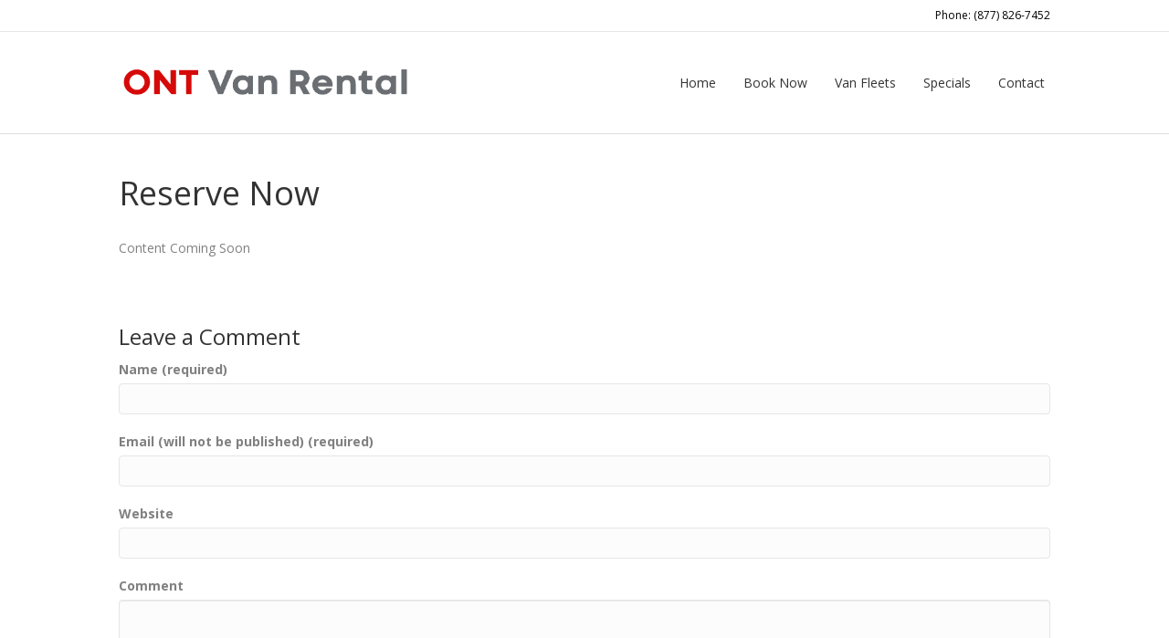

--- FILE ---
content_type: text/html; charset=UTF-8
request_url: https://ontariovanrental.com/reserve-now/
body_size: 6896
content:
<!DOCTYPE html>
<html lang="en-US">
<head>
<meta charset="UTF-8" />
<meta name="viewport" content="width=device-width, initial-scale=1.0" />
<meta http-equiv="X-UA-Compatible" content="IE=edge" />
<link rel="profile" href="http://gmpg.org/xfn/11" />
<link rel="pingback" href="https://ontariovanrental.com/xmlrpc.php" />
<link rel="stylesheet" href="https://fonts.googleapis.com/css?family=Open Sans:300,400,700" />
<link rel="stylesheet" href="https://ontariovanrental.com/wp-content/themes/bb-theme/css/bootstrap.min.css" />
<!--[if lt IE 9]>
	<script src="https://ontariovanrental.com/wp-content/themes/bb-theme/js/html5shiv.js"></script>
	<script src="https://ontariovanrental.com/wp-content/themes/bb-theme/js/respond.min.js"></script>
<![endif]-->
<title>Reserve Now &#8211; Ontario Van Rental</title>
<meta name='robots' content='max-image-preview:large' />
<link rel='dns-prefetch' href='//www.googletagmanager.com' />
<link rel="alternate" type="application/rss+xml" title="Ontario Van Rental &raquo; Feed" href="https://ontariovanrental.com/feed/" />
<link rel="alternate" type="application/rss+xml" title="Ontario Van Rental &raquo; Comments Feed" href="https://ontariovanrental.com/comments/feed/" />
<link rel="alternate" type="application/rss+xml" title="Ontario Van Rental &raquo; Reserve Now Comments Feed" href="https://ontariovanrental.com/reserve-now/feed/" />
<script type="text/javascript">
window._wpemojiSettings = {"baseUrl":"https:\/\/s.w.org\/images\/core\/emoji\/14.0.0\/72x72\/","ext":".png","svgUrl":"https:\/\/s.w.org\/images\/core\/emoji\/14.0.0\/svg\/","svgExt":".svg","source":{"concatemoji":"https:\/\/ontariovanrental.com\/wp-includes\/js\/wp-emoji-release.min.js?ver=6.3.7"}};
/*! This file is auto-generated */
!function(i,n){var o,s,e;function c(e){try{var t={supportTests:e,timestamp:(new Date).valueOf()};sessionStorage.setItem(o,JSON.stringify(t))}catch(e){}}function p(e,t,n){e.clearRect(0,0,e.canvas.width,e.canvas.height),e.fillText(t,0,0);var t=new Uint32Array(e.getImageData(0,0,e.canvas.width,e.canvas.height).data),r=(e.clearRect(0,0,e.canvas.width,e.canvas.height),e.fillText(n,0,0),new Uint32Array(e.getImageData(0,0,e.canvas.width,e.canvas.height).data));return t.every(function(e,t){return e===r[t]})}function u(e,t,n){switch(t){case"flag":return n(e,"\ud83c\udff3\ufe0f\u200d\u26a7\ufe0f","\ud83c\udff3\ufe0f\u200b\u26a7\ufe0f")?!1:!n(e,"\ud83c\uddfa\ud83c\uddf3","\ud83c\uddfa\u200b\ud83c\uddf3")&&!n(e,"\ud83c\udff4\udb40\udc67\udb40\udc62\udb40\udc65\udb40\udc6e\udb40\udc67\udb40\udc7f","\ud83c\udff4\u200b\udb40\udc67\u200b\udb40\udc62\u200b\udb40\udc65\u200b\udb40\udc6e\u200b\udb40\udc67\u200b\udb40\udc7f");case"emoji":return!n(e,"\ud83e\udef1\ud83c\udffb\u200d\ud83e\udef2\ud83c\udfff","\ud83e\udef1\ud83c\udffb\u200b\ud83e\udef2\ud83c\udfff")}return!1}function f(e,t,n){var r="undefined"!=typeof WorkerGlobalScope&&self instanceof WorkerGlobalScope?new OffscreenCanvas(300,150):i.createElement("canvas"),a=r.getContext("2d",{willReadFrequently:!0}),o=(a.textBaseline="top",a.font="600 32px Arial",{});return e.forEach(function(e){o[e]=t(a,e,n)}),o}function t(e){var t=i.createElement("script");t.src=e,t.defer=!0,i.head.appendChild(t)}"undefined"!=typeof Promise&&(o="wpEmojiSettingsSupports",s=["flag","emoji"],n.supports={everything:!0,everythingExceptFlag:!0},e=new Promise(function(e){i.addEventListener("DOMContentLoaded",e,{once:!0})}),new Promise(function(t){var n=function(){try{var e=JSON.parse(sessionStorage.getItem(o));if("object"==typeof e&&"number"==typeof e.timestamp&&(new Date).valueOf()<e.timestamp+604800&&"object"==typeof e.supportTests)return e.supportTests}catch(e){}return null}();if(!n){if("undefined"!=typeof Worker&&"undefined"!=typeof OffscreenCanvas&&"undefined"!=typeof URL&&URL.createObjectURL&&"undefined"!=typeof Blob)try{var e="postMessage("+f.toString()+"("+[JSON.stringify(s),u.toString(),p.toString()].join(",")+"));",r=new Blob([e],{type:"text/javascript"}),a=new Worker(URL.createObjectURL(r),{name:"wpTestEmojiSupports"});return void(a.onmessage=function(e){c(n=e.data),a.terminate(),t(n)})}catch(e){}c(n=f(s,u,p))}t(n)}).then(function(e){for(var t in e)n.supports[t]=e[t],n.supports.everything=n.supports.everything&&n.supports[t],"flag"!==t&&(n.supports.everythingExceptFlag=n.supports.everythingExceptFlag&&n.supports[t]);n.supports.everythingExceptFlag=n.supports.everythingExceptFlag&&!n.supports.flag,n.DOMReady=!1,n.readyCallback=function(){n.DOMReady=!0}}).then(function(){return e}).then(function(){var e;n.supports.everything||(n.readyCallback(),(e=n.source||{}).concatemoji?t(e.concatemoji):e.wpemoji&&e.twemoji&&(t(e.twemoji),t(e.wpemoji)))}))}((window,document),window._wpemojiSettings);
</script>
<style type="text/css">
img.wp-smiley,
img.emoji {
	display: inline !important;
	border: none !important;
	box-shadow: none !important;
	height: 1em !important;
	width: 1em !important;
	margin: 0 0.07em !important;
	vertical-align: -0.1em !important;
	background: none !important;
	padding: 0 !important;
}
</style>
	<link rel='stylesheet' id='wp-block-library-css' href='https://ontariovanrental.com/wp-includes/css/dist/block-library/style.min.css?ver=6.3.7' type='text/css' media='all' />
<style id='classic-theme-styles-inline-css' type='text/css'>
/*! This file is auto-generated */
.wp-block-button__link{color:#fff;background-color:#32373c;border-radius:9999px;box-shadow:none;text-decoration:none;padding:calc(.667em + 2px) calc(1.333em + 2px);font-size:1.125em}.wp-block-file__button{background:#32373c;color:#fff;text-decoration:none}
</style>
<style id='global-styles-inline-css' type='text/css'>
body{--wp--preset--color--black: #000000;--wp--preset--color--cyan-bluish-gray: #abb8c3;--wp--preset--color--white: #ffffff;--wp--preset--color--pale-pink: #f78da7;--wp--preset--color--vivid-red: #cf2e2e;--wp--preset--color--luminous-vivid-orange: #ff6900;--wp--preset--color--luminous-vivid-amber: #fcb900;--wp--preset--color--light-green-cyan: #7bdcb5;--wp--preset--color--vivid-green-cyan: #00d084;--wp--preset--color--pale-cyan-blue: #8ed1fc;--wp--preset--color--vivid-cyan-blue: #0693e3;--wp--preset--color--vivid-purple: #9b51e0;--wp--preset--gradient--vivid-cyan-blue-to-vivid-purple: linear-gradient(135deg,rgba(6,147,227,1) 0%,rgb(155,81,224) 100%);--wp--preset--gradient--light-green-cyan-to-vivid-green-cyan: linear-gradient(135deg,rgb(122,220,180) 0%,rgb(0,208,130) 100%);--wp--preset--gradient--luminous-vivid-amber-to-luminous-vivid-orange: linear-gradient(135deg,rgba(252,185,0,1) 0%,rgba(255,105,0,1) 100%);--wp--preset--gradient--luminous-vivid-orange-to-vivid-red: linear-gradient(135deg,rgba(255,105,0,1) 0%,rgb(207,46,46) 100%);--wp--preset--gradient--very-light-gray-to-cyan-bluish-gray: linear-gradient(135deg,rgb(238,238,238) 0%,rgb(169,184,195) 100%);--wp--preset--gradient--cool-to-warm-spectrum: linear-gradient(135deg,rgb(74,234,220) 0%,rgb(151,120,209) 20%,rgb(207,42,186) 40%,rgb(238,44,130) 60%,rgb(251,105,98) 80%,rgb(254,248,76) 100%);--wp--preset--gradient--blush-light-purple: linear-gradient(135deg,rgb(255,206,236) 0%,rgb(152,150,240) 100%);--wp--preset--gradient--blush-bordeaux: linear-gradient(135deg,rgb(254,205,165) 0%,rgb(254,45,45) 50%,rgb(107,0,62) 100%);--wp--preset--gradient--luminous-dusk: linear-gradient(135deg,rgb(255,203,112) 0%,rgb(199,81,192) 50%,rgb(65,88,208) 100%);--wp--preset--gradient--pale-ocean: linear-gradient(135deg,rgb(255,245,203) 0%,rgb(182,227,212) 50%,rgb(51,167,181) 100%);--wp--preset--gradient--electric-grass: linear-gradient(135deg,rgb(202,248,128) 0%,rgb(113,206,126) 100%);--wp--preset--gradient--midnight: linear-gradient(135deg,rgb(2,3,129) 0%,rgb(40,116,252) 100%);--wp--preset--font-size--small: 13px;--wp--preset--font-size--medium: 20px;--wp--preset--font-size--large: 36px;--wp--preset--font-size--x-large: 42px;--wp--preset--spacing--20: 0.44rem;--wp--preset--spacing--30: 0.67rem;--wp--preset--spacing--40: 1rem;--wp--preset--spacing--50: 1.5rem;--wp--preset--spacing--60: 2.25rem;--wp--preset--spacing--70: 3.38rem;--wp--preset--spacing--80: 5.06rem;--wp--preset--shadow--natural: 6px 6px 9px rgba(0, 0, 0, 0.2);--wp--preset--shadow--deep: 12px 12px 50px rgba(0, 0, 0, 0.4);--wp--preset--shadow--sharp: 6px 6px 0px rgba(0, 0, 0, 0.2);--wp--preset--shadow--outlined: 6px 6px 0px -3px rgba(255, 255, 255, 1), 6px 6px rgba(0, 0, 0, 1);--wp--preset--shadow--crisp: 6px 6px 0px rgba(0, 0, 0, 1);}:where(.is-layout-flex){gap: 0.5em;}:where(.is-layout-grid){gap: 0.5em;}body .is-layout-flow > .alignleft{float: left;margin-inline-start: 0;margin-inline-end: 2em;}body .is-layout-flow > .alignright{float: right;margin-inline-start: 2em;margin-inline-end: 0;}body .is-layout-flow > .aligncenter{margin-left: auto !important;margin-right: auto !important;}body .is-layout-constrained > .alignleft{float: left;margin-inline-start: 0;margin-inline-end: 2em;}body .is-layout-constrained > .alignright{float: right;margin-inline-start: 2em;margin-inline-end: 0;}body .is-layout-constrained > .aligncenter{margin-left: auto !important;margin-right: auto !important;}body .is-layout-constrained > :where(:not(.alignleft):not(.alignright):not(.alignfull)){max-width: var(--wp--style--global--content-size);margin-left: auto !important;margin-right: auto !important;}body .is-layout-constrained > .alignwide{max-width: var(--wp--style--global--wide-size);}body .is-layout-flex{display: flex;}body .is-layout-flex{flex-wrap: wrap;align-items: center;}body .is-layout-flex > *{margin: 0;}body .is-layout-grid{display: grid;}body .is-layout-grid > *{margin: 0;}:where(.wp-block-columns.is-layout-flex){gap: 2em;}:where(.wp-block-columns.is-layout-grid){gap: 2em;}:where(.wp-block-post-template.is-layout-flex){gap: 1.25em;}:where(.wp-block-post-template.is-layout-grid){gap: 1.25em;}.has-black-color{color: var(--wp--preset--color--black) !important;}.has-cyan-bluish-gray-color{color: var(--wp--preset--color--cyan-bluish-gray) !important;}.has-white-color{color: var(--wp--preset--color--white) !important;}.has-pale-pink-color{color: var(--wp--preset--color--pale-pink) !important;}.has-vivid-red-color{color: var(--wp--preset--color--vivid-red) !important;}.has-luminous-vivid-orange-color{color: var(--wp--preset--color--luminous-vivid-orange) !important;}.has-luminous-vivid-amber-color{color: var(--wp--preset--color--luminous-vivid-amber) !important;}.has-light-green-cyan-color{color: var(--wp--preset--color--light-green-cyan) !important;}.has-vivid-green-cyan-color{color: var(--wp--preset--color--vivid-green-cyan) !important;}.has-pale-cyan-blue-color{color: var(--wp--preset--color--pale-cyan-blue) !important;}.has-vivid-cyan-blue-color{color: var(--wp--preset--color--vivid-cyan-blue) !important;}.has-vivid-purple-color{color: var(--wp--preset--color--vivid-purple) !important;}.has-black-background-color{background-color: var(--wp--preset--color--black) !important;}.has-cyan-bluish-gray-background-color{background-color: var(--wp--preset--color--cyan-bluish-gray) !important;}.has-white-background-color{background-color: var(--wp--preset--color--white) !important;}.has-pale-pink-background-color{background-color: var(--wp--preset--color--pale-pink) !important;}.has-vivid-red-background-color{background-color: var(--wp--preset--color--vivid-red) !important;}.has-luminous-vivid-orange-background-color{background-color: var(--wp--preset--color--luminous-vivid-orange) !important;}.has-luminous-vivid-amber-background-color{background-color: var(--wp--preset--color--luminous-vivid-amber) !important;}.has-light-green-cyan-background-color{background-color: var(--wp--preset--color--light-green-cyan) !important;}.has-vivid-green-cyan-background-color{background-color: var(--wp--preset--color--vivid-green-cyan) !important;}.has-pale-cyan-blue-background-color{background-color: var(--wp--preset--color--pale-cyan-blue) !important;}.has-vivid-cyan-blue-background-color{background-color: var(--wp--preset--color--vivid-cyan-blue) !important;}.has-vivid-purple-background-color{background-color: var(--wp--preset--color--vivid-purple) !important;}.has-black-border-color{border-color: var(--wp--preset--color--black) !important;}.has-cyan-bluish-gray-border-color{border-color: var(--wp--preset--color--cyan-bluish-gray) !important;}.has-white-border-color{border-color: var(--wp--preset--color--white) !important;}.has-pale-pink-border-color{border-color: var(--wp--preset--color--pale-pink) !important;}.has-vivid-red-border-color{border-color: var(--wp--preset--color--vivid-red) !important;}.has-luminous-vivid-orange-border-color{border-color: var(--wp--preset--color--luminous-vivid-orange) !important;}.has-luminous-vivid-amber-border-color{border-color: var(--wp--preset--color--luminous-vivid-amber) !important;}.has-light-green-cyan-border-color{border-color: var(--wp--preset--color--light-green-cyan) !important;}.has-vivid-green-cyan-border-color{border-color: var(--wp--preset--color--vivid-green-cyan) !important;}.has-pale-cyan-blue-border-color{border-color: var(--wp--preset--color--pale-cyan-blue) !important;}.has-vivid-cyan-blue-border-color{border-color: var(--wp--preset--color--vivid-cyan-blue) !important;}.has-vivid-purple-border-color{border-color: var(--wp--preset--color--vivid-purple) !important;}.has-vivid-cyan-blue-to-vivid-purple-gradient-background{background: var(--wp--preset--gradient--vivid-cyan-blue-to-vivid-purple) !important;}.has-light-green-cyan-to-vivid-green-cyan-gradient-background{background: var(--wp--preset--gradient--light-green-cyan-to-vivid-green-cyan) !important;}.has-luminous-vivid-amber-to-luminous-vivid-orange-gradient-background{background: var(--wp--preset--gradient--luminous-vivid-amber-to-luminous-vivid-orange) !important;}.has-luminous-vivid-orange-to-vivid-red-gradient-background{background: var(--wp--preset--gradient--luminous-vivid-orange-to-vivid-red) !important;}.has-very-light-gray-to-cyan-bluish-gray-gradient-background{background: var(--wp--preset--gradient--very-light-gray-to-cyan-bluish-gray) !important;}.has-cool-to-warm-spectrum-gradient-background{background: var(--wp--preset--gradient--cool-to-warm-spectrum) !important;}.has-blush-light-purple-gradient-background{background: var(--wp--preset--gradient--blush-light-purple) !important;}.has-blush-bordeaux-gradient-background{background: var(--wp--preset--gradient--blush-bordeaux) !important;}.has-luminous-dusk-gradient-background{background: var(--wp--preset--gradient--luminous-dusk) !important;}.has-pale-ocean-gradient-background{background: var(--wp--preset--gradient--pale-ocean) !important;}.has-electric-grass-gradient-background{background: var(--wp--preset--gradient--electric-grass) !important;}.has-midnight-gradient-background{background: var(--wp--preset--gradient--midnight) !important;}.has-small-font-size{font-size: var(--wp--preset--font-size--small) !important;}.has-medium-font-size{font-size: var(--wp--preset--font-size--medium) !important;}.has-large-font-size{font-size: var(--wp--preset--font-size--large) !important;}.has-x-large-font-size{font-size: var(--wp--preset--font-size--x-large) !important;}
.wp-block-navigation a:where(:not(.wp-element-button)){color: inherit;}
:where(.wp-block-post-template.is-layout-flex){gap: 1.25em;}:where(.wp-block-post-template.is-layout-grid){gap: 1.25em;}
:where(.wp-block-columns.is-layout-flex){gap: 2em;}:where(.wp-block-columns.is-layout-grid){gap: 2em;}
.wp-block-pullquote{font-size: 1.5em;line-height: 1.6;}
</style>
<link rel='stylesheet' id='page-list-style-css' href='https://ontariovanrental.com/wp-content/plugins/sitemap/css/page-list.css?ver=4.4' type='text/css' media='all' />
<link rel='stylesheet' id='font-awesome-css' href='https://ontariovanrental.com/wp-content/plugins/elementor/assets/lib/font-awesome/css/font-awesome.min.css?ver=4.7.0' type='text/css' media='all' />
<link rel='stylesheet' id='mono-social-icons-css' href='https://ontariovanrental.com/wp-content/themes/bb-theme/css/mono-social-icons.css?ver=1.4' type='text/css' media='all' />
<link rel='stylesheet' id='jquery-magnificpopup-css' href='https://ontariovanrental.com/wp-content/plugins/bb-plugin/css/jquery.magnificpopup.css?ver=1.7.2' type='text/css' media='all' />

<!-- Google Analytics snippet added by Site Kit -->
<script type='text/javascript' src='https://www.googletagmanager.com/gtag/js?id=GT-5M3GSMW' id='google_gtagjs-js' async></script>
<script id="google_gtagjs-js-after" type="text/javascript">
window.dataLayer = window.dataLayer || [];function gtag(){dataLayer.push(arguments);}
gtag('set', 'linker', {"domains":["ontariovanrental.com"]} );
gtag("js", new Date());
gtag("set", "developer_id.dZTNiMT", true);
gtag("config", "GT-5M3GSMW");
</script>

<!-- End Google Analytics snippet added by Site Kit -->
<script type='text/javascript' src='https://ontariovanrental.com/wp-includes/js/jquery/jquery.min.js?ver=3.7.0' id='jquery-core-js'></script>
<script type='text/javascript' src='https://ontariovanrental.com/wp-includes/js/jquery/jquery-migrate.min.js?ver=3.4.1' id='jquery-migrate-js'></script>
<link rel="https://api.w.org/" href="https://ontariovanrental.com/wp-json/" /><link rel="alternate" type="application/json" href="https://ontariovanrental.com/wp-json/wp/v2/pages/10" /><link rel="EditURI" type="application/rsd+xml" title="RSD" href="https://ontariovanrental.com/xmlrpc.php?rsd" />
<meta name="generator" content="WordPress 6.3.7" />
<link rel="canonical" href="https://ontariovanrental.com/reserve-now/" />
<link rel='shortlink' href='https://ontariovanrental.com/?p=10' />
<link rel="alternate" type="application/json+oembed" href="https://ontariovanrental.com/wp-json/oembed/1.0/embed?url=https%3A%2F%2Fontariovanrental.com%2Freserve-now%2F" />
<link rel="alternate" type="text/xml+oembed" href="https://ontariovanrental.com/wp-json/oembed/1.0/embed?url=https%3A%2F%2Fontariovanrental.com%2Freserve-now%2F&#038;format=xml" />
<meta name="generator" content="Site Kit by Google 1.107.0" />
<!--BEGIN: TRACKING CODE MANAGER (v2.0.16) BY INTELLYWP.COM IN HEAD//-->
<!-- Global site tag (gtag.js) - Google Ads: 978066284 -->
<script async src="https://www.googletagmanager.com/gtag/js?id=AW-978066284"></script>
<script>
  window.dataLayer = window.dataLayer || [];
  function gtag(){dataLayer.push(arguments);}
  gtag('js', new Date());

  gtag('config', 'AW-978066284');
</script>
<!--END: https://wordpress.org/plugins/tracking-code-manager IN HEAD//--><meta name="generator" content="Elementor 3.19.2; features: e_optimized_assets_loading, additional_custom_breakpoints, block_editor_assets_optimize, e_image_loading_optimization; settings: css_print_method-external, google_font-enabled, font_display-auto">
<link rel="stylesheet" href="https://ontariovanrental.com/wp-content/uploads/bb-theme/skin-656e0d394a86b.css" />
<style id="fl-theme-custom-css">.location-headers,.duration-headers,.item-headers,.office-fee-headers,.total-headers{width: 100%;padding-top: 2px;padding-bottom: 2px;text-align: center;text-transform: uppercase;background: #4C8AB1 !important;font-weight: bold;color: #fff;font-size: 12px;}
.location-headers td,.duration-headers td,.item-headers td,.office-fee-headers td,.total-headers td{ color:#FFFFFF; padding:5px 0px;}
.location-details td,.duration-details td,.item-details td,.office-fee-details td,.total-details td{padding:5px 0px;}
.fl-page-bar-text-1{float:right !important;}

#ui-datepicker-div{top:0px !important;}</style>
<style>
.rental_iframe #ui-datepicker-div{top:0px !important;}
</style>
</head>

<body class="page-template page-template-full_page page-template-full_page-php page page-id-10 fl-preset-default fl-full-width elementor-default elementor-kit-1699" itemscope="itemscope" itemtype="http://schema.org/WebPage">
<div class="fl-page">
	<header class="fl-page-header fl-page-header-fixed fl-page-nav-right">
	<div class="fl-page-header-wrap">
		<div class="fl-page-header-container container">
			<div class="fl-page-header-row row">
				<div class="col-md-3 col-sm-12">
					<div class="fl-page-header-logo">
						<a href="https://ontariovanrental.com"><img class="fl-logo-img" itemscope itemtype="http://schema.org/ImageObject" src="https://ontariovanrental.com/wp-content/uploads/2019/06/ONT-logo2.png" data-retina="https://ontariovanrental.com/wp-content/uploads/2019/06/ONT-logo2.png" alt="Ontario Van Rental" /><meta itemprop="name" content="Ontario Van Rental" /></a>
					</div>
				</div>
				<div class="col-md-9 col-sm-12">
					<div class="fl-page-nav-wrap">
						<nav class="fl-page-nav fl-nav navbar navbar-default" role="navigation">
							<div class="fl-page-nav-collapse collapse navbar-collapse">
								<ul id="menu-navigation" class="nav navbar-nav navbar-right menu"><li id="menu-item-1609" class="menu-item menu-item-type-custom menu-item-object-custom menu-item-home menu-item-1609"><a href="http://ontariovanrental.com">Home</a></li>
<li id="menu-item-1459" class="menu-item menu-item-type-custom menu-item-object-custom menu-item-1459"><a href="https://ontariovanrental.com/reservations/">Book Now</a></li>
<li id="menu-item-1620" class="menu-item menu-item-type-post_type menu-item-object-page menu-item-1620"><a href="https://ontariovanrental.com/van-fleets/">Van Fleets</a></li>
<li id="menu-item-811" class="menu-item menu-item-type-post_type menu-item-object-page menu-item-811"><a href="https://ontariovanrental.com/summer-specials/">Specials</a></li>
<li id="menu-item-1621" class="menu-item menu-item-type-post_type menu-item-object-page menu-item-1621"><a href="https://ontariovanrental.com/contact-2/">Contact</a></li>
</ul>							</div>
						</nav>
					</div>
				</div>
			</div>
		</div>
	</div>
</header><!-- .fl-page-header-fixed --><div class="fl-page-bar">
	<div class="fl-page-bar-container container">
		<div class="fl-page-bar-row row">
			<div class="col-md-6 col-sm-6 text-left clearfix"><div class="fl-page-bar-text fl-page-bar-text-1"></div></div>			<div class="col-md-6 col-sm-6 text-right clearfix"><div class="fl-page-bar-text fl-page-bar-text-2">Phone: (877) 826-7452</div></div>		</div>
	</div>
</div><!-- .fl-page-bar --><header class="fl-page-header fl-page-header-primary fl-page-nav-right fl-page-nav-toggle-button" itemscope="itemscope" itemtype="http://schema.org/WPHeader">
	<div class="fl-page-header-wrap">
		<div class="fl-page-header-container container">
			<div class="fl-page-header-row row">
				<div class="col-md-4 col-sm-12">
					<div class="fl-page-header-logo" itemscope="itemscope" itemtype="http://schema.org/Organization">
						<a href="https://ontariovanrental.com" itemprop="url"><img class="fl-logo-img" itemscope itemtype="http://schema.org/ImageObject" src="https://ontariovanrental.com/wp-content/uploads/2019/06/ONT-logo2.png" data-retina="https://ontariovanrental.com/wp-content/uploads/2019/06/ONT-logo2.png" alt="Ontario Van Rental" /><meta itemprop="name" content="Ontario Van Rental" /></a>
					</div>
				</div>
				<div class="fl-page-nav-col col-md-8 col-sm-12">
					<div class="fl-page-nav-wrap">
						<nav class="fl-page-nav fl-nav navbar navbar-default" role="navigation" itemscope="itemscope" itemtype="http://schema.org/SiteNavigationElement">
							<button type="button" class="navbar-toggle" data-toggle="collapse" data-target=".fl-page-nav-collapse">
								<span>Menu</span>
							</button>
							<div class="fl-page-nav-collapse collapse navbar-collapse">
								<ul id="menu-navigation-1" class="nav navbar-nav navbar-right menu"><li class="menu-item menu-item-type-custom menu-item-object-custom menu-item-home menu-item-1609"><a href="http://ontariovanrental.com">Home</a></li>
<li class="menu-item menu-item-type-custom menu-item-object-custom menu-item-1459"><a href="https://ontariovanrental.com/reservations/">Book Now</a></li>
<li class="menu-item menu-item-type-post_type menu-item-object-page menu-item-1620"><a href="https://ontariovanrental.com/van-fleets/">Van Fleets</a></li>
<li class="menu-item menu-item-type-post_type menu-item-object-page menu-item-811"><a href="https://ontariovanrental.com/summer-specials/">Specials</a></li>
<li class="menu-item menu-item-type-post_type menu-item-object-page menu-item-1621"><a href="https://ontariovanrental.com/contact-2/">Contact</a></li>
</ul>							</div>
						</nav>
					</div>
				</div>
			</div>
		</div>
	</div>
</header><!-- .fl-page-header -->	<div class="fl-page-content" itemprop="mainContentOfPage">
	
		
<div class="fl-content-full container">
	<div class="row">
		<div class="fl-content col-md-12">
							<article class="fl-post post-10 page type-page status-publish hentry" id="fl-post-10" itemscope="itemscope" itemtype="http://schema.org/CreativeWork">

		<header class="fl-post-header">
		<h1 class="fl-post-title" itemprop="headline">Reserve Now</h1>
			</header><!-- .fl-post-header -->
	
	<div class="fl-post-content clearfix" itemprop="text">
		<p>Content Coming Soon</p>
	</div><!-- .fl-post-content -->

	<div class="fl-comments">
	
	
	
		<div id="respond">

		<h3 class="fl-comments-respond-title">Leave a Comment</h3>

		
			<form class="fl-comment-form" action="https://ontariovanrental.com/wp-comments-post.php" method="post">

			
				<label for="author">Name (required)</label>
				<input type="text" name="author" class="form-control" value="" tabindex="1" aria-required='true' />
				<br />

				<label for="email">Email (will not be published) (required)</label>
				<input type="text" name="email" class="form-control" value="" tabindex="2" aria-required='true' />
				<br />

				<label for="url">Website</label>
				<input type="text" name="url" class="form-control" value="" tabindex="3" />
				<br />

			
				<label for="comment">Comment</label>
				<textarea name="comment" class="form-control" cols="60" rows="8" tabindex="4"></textarea>
				<br />

					<input name="submit" type="submit" class="btn btn-primary" tabindex="5" value="Submit Comment" />
				<input type='hidden' name='comment_post_ID' value='10' id='comment_post_ID' />
<input type='hidden' name='comment_parent' id='comment_parent' value='0' />
				<p style="display: none !important;"><label>&#916;<textarea name="ak_hp_textarea" cols="45" rows="8" maxlength="100"></textarea></label><input type="hidden" id="ak_js_1" name="ak_js" value="111"/><script>document.getElementById( "ak_js_1" ).setAttribute( "value", ( new Date() ).getTime() );</script></p>
				<div class="fl-comment-form-cancel">
					<a rel="nofollow" id="cancel-comment-reply-link" href="/reserve-now/#respond" style="display:none;">Click here to cancel reply.</a>				</div>

			</form>
			</div>
		
		
</div>
</article>
<!-- .fl-post -->					</div>
	</div>
</div>

			
	</div><!-- .fl-page-content -->
		<footer class="fl-page-footer-wrap" itemscope="itemscope" itemtype="http://schema.org/WPFooter">
		<div class="fl-page-footer">
	<div class="fl-page-footer-container container">
		<div class="fl-page-footer-row row">
			<div class="col-md-12 text-center clearfix"><div class="fl-page-footer-text fl-page-footer-text-1">Site Created by: <a href="https://www.logomakr.com">LogoMakr.com</a></div></div>					</div>
	</div>
</div><!-- .fl-page-footer -->	</footer>
    <div class="fl-page-footer">
    <div class="fl-page-footer-container container">
      <div class="fl-page-footer-row row">
        <div class="col-md-12 text-center clearfix">
        </div>
      </div>
    </div>
  </div>
      
		</div><!-- .fl-page -->
<script type='text/javascript' src='https://ontariovanrental.com/wp-content/themes/bb-theme/js/jquery.throttle.min.js?ver=1.4' id='jquery-throttle-js'></script>
<script type='text/javascript' src='https://ontariovanrental.com/wp-content/plugins/bb-plugin/js/jquery.magnificpopup.min.js?ver=1.7.2' id='jquery-magnificpopup-js'></script>
<script type='text/javascript' src='https://ontariovanrental.com/wp-includes/js/comment-reply.min.js?ver=6.3.7' id='comment-reply-js'></script>
<script type='text/javascript' src='https://ontariovanrental.com/wp-content/themes/bb-theme/js/bootstrap.min.js?ver=1.4' id='bootstrap-js'></script>
<script type='text/javascript' src='https://ontariovanrental.com/wp-content/themes/bb-theme/js/theme.js?ver=1.4' id='fl-automator-js'></script>

<script type="text/javascript" src="//cdn.callrail.com/companies/277746911/f9bd8bf3ac1fb2a48a2f/12/swap.js"></script>
</body>
</html>